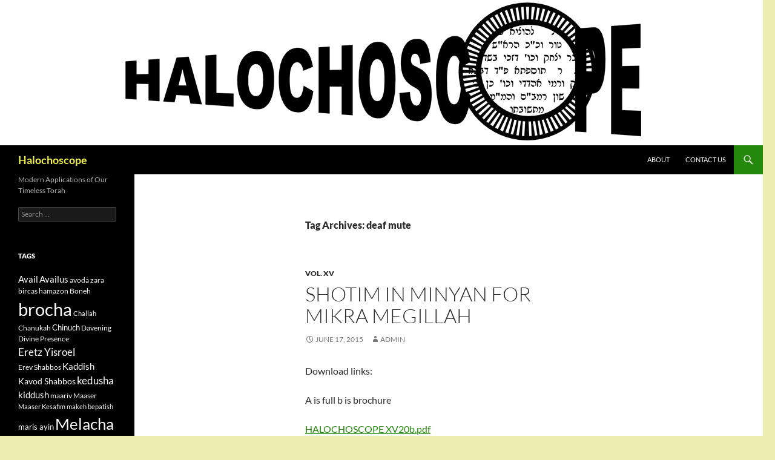

--- FILE ---
content_type: text/html; charset=UTF-8
request_url: https://www.halochoscope.org/tag/deaf-mute/
body_size: 12178
content:
<!DOCTYPE html>
<!--[if IE 7]>
<html class="ie ie7" lang="en">
<![endif]-->
<!--[if IE 8]>
<html class="ie ie8" lang="en">
<![endif]-->
<!--[if !(IE 7) & !(IE 8)]><!-->
<html lang="en">
<!--<![endif]-->
<head>
	<meta charset="UTF-8">
	<meta name="viewport" content="width=device-width">
	<title>deaf mute | Halochoscope</title>
	<link rel="profile" href="https://gmpg.org/xfn/11">
	<link rel="pingback" href="https://www.halochoscope.org/xmlrpc.php">
	<!--[if lt IE 9]>
	<script src="https://www.halochoscope.org/wp-content/themes/twentyfourteen/js/html5.js?ver=3.7.0"></script>
	<![endif]-->
	<meta name='robots' content='max-image-preview:large' />
<link rel="alternate" type="application/rss+xml" title="Halochoscope &raquo; Feed" href="https://www.halochoscope.org/feed/" />
<link rel="alternate" type="application/rss+xml" title="Halochoscope &raquo; deaf mute Tag Feed" href="https://www.halochoscope.org/tag/deaf-mute/feed/" />
		<!-- This site uses the Google Analytics by ExactMetrics plugin v8.11.1 - Using Analytics tracking - https://www.exactmetrics.com/ -->
							<script src="//www.googletagmanager.com/gtag/js?id=G-XM467BV8CG"  data-cfasync="false" data-wpfc-render="false" async></script>
			<script data-cfasync="false" data-wpfc-render="false">
				var em_version = '8.11.1';
				var em_track_user = true;
				var em_no_track_reason = '';
								var ExactMetricsDefaultLocations = {"page_location":"https:\/\/www.halochoscope.org\/tag\/deaf-mute\/"};
								if ( typeof ExactMetricsPrivacyGuardFilter === 'function' ) {
					var ExactMetricsLocations = (typeof ExactMetricsExcludeQuery === 'object') ? ExactMetricsPrivacyGuardFilter( ExactMetricsExcludeQuery ) : ExactMetricsPrivacyGuardFilter( ExactMetricsDefaultLocations );
				} else {
					var ExactMetricsLocations = (typeof ExactMetricsExcludeQuery === 'object') ? ExactMetricsExcludeQuery : ExactMetricsDefaultLocations;
				}

								var disableStrs = [
										'ga-disable-G-XM467BV8CG',
									];

				/* Function to detect opted out users */
				function __gtagTrackerIsOptedOut() {
					for (var index = 0; index < disableStrs.length; index++) {
						if (document.cookie.indexOf(disableStrs[index] + '=true') > -1) {
							return true;
						}
					}

					return false;
				}

				/* Disable tracking if the opt-out cookie exists. */
				if (__gtagTrackerIsOptedOut()) {
					for (var index = 0; index < disableStrs.length; index++) {
						window[disableStrs[index]] = true;
					}
				}

				/* Opt-out function */
				function __gtagTrackerOptout() {
					for (var index = 0; index < disableStrs.length; index++) {
						document.cookie = disableStrs[index] + '=true; expires=Thu, 31 Dec 2099 23:59:59 UTC; path=/';
						window[disableStrs[index]] = true;
					}
				}

				if ('undefined' === typeof gaOptout) {
					function gaOptout() {
						__gtagTrackerOptout();
					}
				}
								window.dataLayer = window.dataLayer || [];

				window.ExactMetricsDualTracker = {
					helpers: {},
					trackers: {},
				};
				if (em_track_user) {
					function __gtagDataLayer() {
						dataLayer.push(arguments);
					}

					function __gtagTracker(type, name, parameters) {
						if (!parameters) {
							parameters = {};
						}

						if (parameters.send_to) {
							__gtagDataLayer.apply(null, arguments);
							return;
						}

						if (type === 'event') {
														parameters.send_to = exactmetrics_frontend.v4_id;
							var hookName = name;
							if (typeof parameters['event_category'] !== 'undefined') {
								hookName = parameters['event_category'] + ':' + name;
							}

							if (typeof ExactMetricsDualTracker.trackers[hookName] !== 'undefined') {
								ExactMetricsDualTracker.trackers[hookName](parameters);
							} else {
								__gtagDataLayer('event', name, parameters);
							}
							
						} else {
							__gtagDataLayer.apply(null, arguments);
						}
					}

					__gtagTracker('js', new Date());
					__gtagTracker('set', {
						'developer_id.dNDMyYj': true,
											});
					if ( ExactMetricsLocations.page_location ) {
						__gtagTracker('set', ExactMetricsLocations);
					}
										__gtagTracker('config', 'G-XM467BV8CG', {"forceSSL":"true"} );
										window.gtag = __gtagTracker;										(function () {
						/* https://developers.google.com/analytics/devguides/collection/analyticsjs/ */
						/* ga and __gaTracker compatibility shim. */
						var noopfn = function () {
							return null;
						};
						var newtracker = function () {
							return new Tracker();
						};
						var Tracker = function () {
							return null;
						};
						var p = Tracker.prototype;
						p.get = noopfn;
						p.set = noopfn;
						p.send = function () {
							var args = Array.prototype.slice.call(arguments);
							args.unshift('send');
							__gaTracker.apply(null, args);
						};
						var __gaTracker = function () {
							var len = arguments.length;
							if (len === 0) {
								return;
							}
							var f = arguments[len - 1];
							if (typeof f !== 'object' || f === null || typeof f.hitCallback !== 'function') {
								if ('send' === arguments[0]) {
									var hitConverted, hitObject = false, action;
									if ('event' === arguments[1]) {
										if ('undefined' !== typeof arguments[3]) {
											hitObject = {
												'eventAction': arguments[3],
												'eventCategory': arguments[2],
												'eventLabel': arguments[4],
												'value': arguments[5] ? arguments[5] : 1,
											}
										}
									}
									if ('pageview' === arguments[1]) {
										if ('undefined' !== typeof arguments[2]) {
											hitObject = {
												'eventAction': 'page_view',
												'page_path': arguments[2],
											}
										}
									}
									if (typeof arguments[2] === 'object') {
										hitObject = arguments[2];
									}
									if (typeof arguments[5] === 'object') {
										Object.assign(hitObject, arguments[5]);
									}
									if ('undefined' !== typeof arguments[1].hitType) {
										hitObject = arguments[1];
										if ('pageview' === hitObject.hitType) {
											hitObject.eventAction = 'page_view';
										}
									}
									if (hitObject) {
										action = 'timing' === arguments[1].hitType ? 'timing_complete' : hitObject.eventAction;
										hitConverted = mapArgs(hitObject);
										__gtagTracker('event', action, hitConverted);
									}
								}
								return;
							}

							function mapArgs(args) {
								var arg, hit = {};
								var gaMap = {
									'eventCategory': 'event_category',
									'eventAction': 'event_action',
									'eventLabel': 'event_label',
									'eventValue': 'event_value',
									'nonInteraction': 'non_interaction',
									'timingCategory': 'event_category',
									'timingVar': 'name',
									'timingValue': 'value',
									'timingLabel': 'event_label',
									'page': 'page_path',
									'location': 'page_location',
									'title': 'page_title',
									'referrer' : 'page_referrer',
								};
								for (arg in args) {
																		if (!(!args.hasOwnProperty(arg) || !gaMap.hasOwnProperty(arg))) {
										hit[gaMap[arg]] = args[arg];
									} else {
										hit[arg] = args[arg];
									}
								}
								return hit;
							}

							try {
								f.hitCallback();
							} catch (ex) {
							}
						};
						__gaTracker.create = newtracker;
						__gaTracker.getByName = newtracker;
						__gaTracker.getAll = function () {
							return [];
						};
						__gaTracker.remove = noopfn;
						__gaTracker.loaded = true;
						window['__gaTracker'] = __gaTracker;
					})();
									} else {
										console.log("");
					(function () {
						function __gtagTracker() {
							return null;
						}

						window['__gtagTracker'] = __gtagTracker;
						window['gtag'] = __gtagTracker;
					})();
									}
			</script>
							<!-- / Google Analytics by ExactMetrics -->
		<style id='wp-img-auto-sizes-contain-inline-css'>
img:is([sizes=auto i],[sizes^="auto," i]){contain-intrinsic-size:3000px 1500px}
/*# sourceURL=wp-img-auto-sizes-contain-inline-css */
</style>
<style id='wp-emoji-styles-inline-css'>

	img.wp-smiley, img.emoji {
		display: inline !important;
		border: none !important;
		box-shadow: none !important;
		height: 1em !important;
		width: 1em !important;
		margin: 0 0.07em !important;
		vertical-align: -0.1em !important;
		background: none !important;
		padding: 0 !important;
	}
/*# sourceURL=wp-emoji-styles-inline-css */
</style>
<style id='wp-block-library-inline-css'>
:root{--wp-block-synced-color:#7a00df;--wp-block-synced-color--rgb:122,0,223;--wp-bound-block-color:var(--wp-block-synced-color);--wp-editor-canvas-background:#ddd;--wp-admin-theme-color:#007cba;--wp-admin-theme-color--rgb:0,124,186;--wp-admin-theme-color-darker-10:#006ba1;--wp-admin-theme-color-darker-10--rgb:0,107,160.5;--wp-admin-theme-color-darker-20:#005a87;--wp-admin-theme-color-darker-20--rgb:0,90,135;--wp-admin-border-width-focus:2px}@media (min-resolution:192dpi){:root{--wp-admin-border-width-focus:1.5px}}.wp-element-button{cursor:pointer}:root .has-very-light-gray-background-color{background-color:#eee}:root .has-very-dark-gray-background-color{background-color:#313131}:root .has-very-light-gray-color{color:#eee}:root .has-very-dark-gray-color{color:#313131}:root .has-vivid-green-cyan-to-vivid-cyan-blue-gradient-background{background:linear-gradient(135deg,#00d084,#0693e3)}:root .has-purple-crush-gradient-background{background:linear-gradient(135deg,#34e2e4,#4721fb 50%,#ab1dfe)}:root .has-hazy-dawn-gradient-background{background:linear-gradient(135deg,#faaca8,#dad0ec)}:root .has-subdued-olive-gradient-background{background:linear-gradient(135deg,#fafae1,#67a671)}:root .has-atomic-cream-gradient-background{background:linear-gradient(135deg,#fdd79a,#004a59)}:root .has-nightshade-gradient-background{background:linear-gradient(135deg,#330968,#31cdcf)}:root .has-midnight-gradient-background{background:linear-gradient(135deg,#020381,#2874fc)}:root{--wp--preset--font-size--normal:16px;--wp--preset--font-size--huge:42px}.has-regular-font-size{font-size:1em}.has-larger-font-size{font-size:2.625em}.has-normal-font-size{font-size:var(--wp--preset--font-size--normal)}.has-huge-font-size{font-size:var(--wp--preset--font-size--huge)}.has-text-align-center{text-align:center}.has-text-align-left{text-align:left}.has-text-align-right{text-align:right}.has-fit-text{white-space:nowrap!important}#end-resizable-editor-section{display:none}.aligncenter{clear:both}.items-justified-left{justify-content:flex-start}.items-justified-center{justify-content:center}.items-justified-right{justify-content:flex-end}.items-justified-space-between{justify-content:space-between}.screen-reader-text{border:0;clip-path:inset(50%);height:1px;margin:-1px;overflow:hidden;padding:0;position:absolute;width:1px;word-wrap:normal!important}.screen-reader-text:focus{background-color:#ddd;clip-path:none;color:#444;display:block;font-size:1em;height:auto;left:5px;line-height:normal;padding:15px 23px 14px;text-decoration:none;top:5px;width:auto;z-index:100000}html :where(.has-border-color){border-style:solid}html :where([style*=border-top-color]){border-top-style:solid}html :where([style*=border-right-color]){border-right-style:solid}html :where([style*=border-bottom-color]){border-bottom-style:solid}html :where([style*=border-left-color]){border-left-style:solid}html :where([style*=border-width]){border-style:solid}html :where([style*=border-top-width]){border-top-style:solid}html :where([style*=border-right-width]){border-right-style:solid}html :where([style*=border-bottom-width]){border-bottom-style:solid}html :where([style*=border-left-width]){border-left-style:solid}html :where(img[class*=wp-image-]){height:auto;max-width:100%}:where(figure){margin:0 0 1em}html :where(.is-position-sticky){--wp-admin--admin-bar--position-offset:var(--wp-admin--admin-bar--height,0px)}@media screen and (max-width:600px){html :where(.is-position-sticky){--wp-admin--admin-bar--position-offset:0px}}

/*# sourceURL=wp-block-library-inline-css */
</style><style id='global-styles-inline-css'>
:root{--wp--preset--aspect-ratio--square: 1;--wp--preset--aspect-ratio--4-3: 4/3;--wp--preset--aspect-ratio--3-4: 3/4;--wp--preset--aspect-ratio--3-2: 3/2;--wp--preset--aspect-ratio--2-3: 2/3;--wp--preset--aspect-ratio--16-9: 16/9;--wp--preset--aspect-ratio--9-16: 9/16;--wp--preset--color--black: #000;--wp--preset--color--cyan-bluish-gray: #abb8c3;--wp--preset--color--white: #fff;--wp--preset--color--pale-pink: #f78da7;--wp--preset--color--vivid-red: #cf2e2e;--wp--preset--color--luminous-vivid-orange: #ff6900;--wp--preset--color--luminous-vivid-amber: #fcb900;--wp--preset--color--light-green-cyan: #7bdcb5;--wp--preset--color--vivid-green-cyan: #00d084;--wp--preset--color--pale-cyan-blue: #8ed1fc;--wp--preset--color--vivid-cyan-blue: #0693e3;--wp--preset--color--vivid-purple: #9b51e0;--wp--preset--color--green: #24890d;--wp--preset--color--dark-gray: #2b2b2b;--wp--preset--color--medium-gray: #767676;--wp--preset--color--light-gray: #f5f5f5;--wp--preset--gradient--vivid-cyan-blue-to-vivid-purple: linear-gradient(135deg,rgb(6,147,227) 0%,rgb(155,81,224) 100%);--wp--preset--gradient--light-green-cyan-to-vivid-green-cyan: linear-gradient(135deg,rgb(122,220,180) 0%,rgb(0,208,130) 100%);--wp--preset--gradient--luminous-vivid-amber-to-luminous-vivid-orange: linear-gradient(135deg,rgb(252,185,0) 0%,rgb(255,105,0) 100%);--wp--preset--gradient--luminous-vivid-orange-to-vivid-red: linear-gradient(135deg,rgb(255,105,0) 0%,rgb(207,46,46) 100%);--wp--preset--gradient--very-light-gray-to-cyan-bluish-gray: linear-gradient(135deg,rgb(238,238,238) 0%,rgb(169,184,195) 100%);--wp--preset--gradient--cool-to-warm-spectrum: linear-gradient(135deg,rgb(74,234,220) 0%,rgb(151,120,209) 20%,rgb(207,42,186) 40%,rgb(238,44,130) 60%,rgb(251,105,98) 80%,rgb(254,248,76) 100%);--wp--preset--gradient--blush-light-purple: linear-gradient(135deg,rgb(255,206,236) 0%,rgb(152,150,240) 100%);--wp--preset--gradient--blush-bordeaux: linear-gradient(135deg,rgb(254,205,165) 0%,rgb(254,45,45) 50%,rgb(107,0,62) 100%);--wp--preset--gradient--luminous-dusk: linear-gradient(135deg,rgb(255,203,112) 0%,rgb(199,81,192) 50%,rgb(65,88,208) 100%);--wp--preset--gradient--pale-ocean: linear-gradient(135deg,rgb(255,245,203) 0%,rgb(182,227,212) 50%,rgb(51,167,181) 100%);--wp--preset--gradient--electric-grass: linear-gradient(135deg,rgb(202,248,128) 0%,rgb(113,206,126) 100%);--wp--preset--gradient--midnight: linear-gradient(135deg,rgb(2,3,129) 0%,rgb(40,116,252) 100%);--wp--preset--font-size--small: 13px;--wp--preset--font-size--medium: 20px;--wp--preset--font-size--large: 36px;--wp--preset--font-size--x-large: 42px;--wp--preset--spacing--20: 0.44rem;--wp--preset--spacing--30: 0.67rem;--wp--preset--spacing--40: 1rem;--wp--preset--spacing--50: 1.5rem;--wp--preset--spacing--60: 2.25rem;--wp--preset--spacing--70: 3.38rem;--wp--preset--spacing--80: 5.06rem;--wp--preset--shadow--natural: 6px 6px 9px rgba(0, 0, 0, 0.2);--wp--preset--shadow--deep: 12px 12px 50px rgba(0, 0, 0, 0.4);--wp--preset--shadow--sharp: 6px 6px 0px rgba(0, 0, 0, 0.2);--wp--preset--shadow--outlined: 6px 6px 0px -3px rgb(255, 255, 255), 6px 6px rgb(0, 0, 0);--wp--preset--shadow--crisp: 6px 6px 0px rgb(0, 0, 0);}:where(.is-layout-flex){gap: 0.5em;}:where(.is-layout-grid){gap: 0.5em;}body .is-layout-flex{display: flex;}.is-layout-flex{flex-wrap: wrap;align-items: center;}.is-layout-flex > :is(*, div){margin: 0;}body .is-layout-grid{display: grid;}.is-layout-grid > :is(*, div){margin: 0;}:where(.wp-block-columns.is-layout-flex){gap: 2em;}:where(.wp-block-columns.is-layout-grid){gap: 2em;}:where(.wp-block-post-template.is-layout-flex){gap: 1.25em;}:where(.wp-block-post-template.is-layout-grid){gap: 1.25em;}.has-black-color{color: var(--wp--preset--color--black) !important;}.has-cyan-bluish-gray-color{color: var(--wp--preset--color--cyan-bluish-gray) !important;}.has-white-color{color: var(--wp--preset--color--white) !important;}.has-pale-pink-color{color: var(--wp--preset--color--pale-pink) !important;}.has-vivid-red-color{color: var(--wp--preset--color--vivid-red) !important;}.has-luminous-vivid-orange-color{color: var(--wp--preset--color--luminous-vivid-orange) !important;}.has-luminous-vivid-amber-color{color: var(--wp--preset--color--luminous-vivid-amber) !important;}.has-light-green-cyan-color{color: var(--wp--preset--color--light-green-cyan) !important;}.has-vivid-green-cyan-color{color: var(--wp--preset--color--vivid-green-cyan) !important;}.has-pale-cyan-blue-color{color: var(--wp--preset--color--pale-cyan-blue) !important;}.has-vivid-cyan-blue-color{color: var(--wp--preset--color--vivid-cyan-blue) !important;}.has-vivid-purple-color{color: var(--wp--preset--color--vivid-purple) !important;}.has-black-background-color{background-color: var(--wp--preset--color--black) !important;}.has-cyan-bluish-gray-background-color{background-color: var(--wp--preset--color--cyan-bluish-gray) !important;}.has-white-background-color{background-color: var(--wp--preset--color--white) !important;}.has-pale-pink-background-color{background-color: var(--wp--preset--color--pale-pink) !important;}.has-vivid-red-background-color{background-color: var(--wp--preset--color--vivid-red) !important;}.has-luminous-vivid-orange-background-color{background-color: var(--wp--preset--color--luminous-vivid-orange) !important;}.has-luminous-vivid-amber-background-color{background-color: var(--wp--preset--color--luminous-vivid-amber) !important;}.has-light-green-cyan-background-color{background-color: var(--wp--preset--color--light-green-cyan) !important;}.has-vivid-green-cyan-background-color{background-color: var(--wp--preset--color--vivid-green-cyan) !important;}.has-pale-cyan-blue-background-color{background-color: var(--wp--preset--color--pale-cyan-blue) !important;}.has-vivid-cyan-blue-background-color{background-color: var(--wp--preset--color--vivid-cyan-blue) !important;}.has-vivid-purple-background-color{background-color: var(--wp--preset--color--vivid-purple) !important;}.has-black-border-color{border-color: var(--wp--preset--color--black) !important;}.has-cyan-bluish-gray-border-color{border-color: var(--wp--preset--color--cyan-bluish-gray) !important;}.has-white-border-color{border-color: var(--wp--preset--color--white) !important;}.has-pale-pink-border-color{border-color: var(--wp--preset--color--pale-pink) !important;}.has-vivid-red-border-color{border-color: var(--wp--preset--color--vivid-red) !important;}.has-luminous-vivid-orange-border-color{border-color: var(--wp--preset--color--luminous-vivid-orange) !important;}.has-luminous-vivid-amber-border-color{border-color: var(--wp--preset--color--luminous-vivid-amber) !important;}.has-light-green-cyan-border-color{border-color: var(--wp--preset--color--light-green-cyan) !important;}.has-vivid-green-cyan-border-color{border-color: var(--wp--preset--color--vivid-green-cyan) !important;}.has-pale-cyan-blue-border-color{border-color: var(--wp--preset--color--pale-cyan-blue) !important;}.has-vivid-cyan-blue-border-color{border-color: var(--wp--preset--color--vivid-cyan-blue) !important;}.has-vivid-purple-border-color{border-color: var(--wp--preset--color--vivid-purple) !important;}.has-vivid-cyan-blue-to-vivid-purple-gradient-background{background: var(--wp--preset--gradient--vivid-cyan-blue-to-vivid-purple) !important;}.has-light-green-cyan-to-vivid-green-cyan-gradient-background{background: var(--wp--preset--gradient--light-green-cyan-to-vivid-green-cyan) !important;}.has-luminous-vivid-amber-to-luminous-vivid-orange-gradient-background{background: var(--wp--preset--gradient--luminous-vivid-amber-to-luminous-vivid-orange) !important;}.has-luminous-vivid-orange-to-vivid-red-gradient-background{background: var(--wp--preset--gradient--luminous-vivid-orange-to-vivid-red) !important;}.has-very-light-gray-to-cyan-bluish-gray-gradient-background{background: var(--wp--preset--gradient--very-light-gray-to-cyan-bluish-gray) !important;}.has-cool-to-warm-spectrum-gradient-background{background: var(--wp--preset--gradient--cool-to-warm-spectrum) !important;}.has-blush-light-purple-gradient-background{background: var(--wp--preset--gradient--blush-light-purple) !important;}.has-blush-bordeaux-gradient-background{background: var(--wp--preset--gradient--blush-bordeaux) !important;}.has-luminous-dusk-gradient-background{background: var(--wp--preset--gradient--luminous-dusk) !important;}.has-pale-ocean-gradient-background{background: var(--wp--preset--gradient--pale-ocean) !important;}.has-electric-grass-gradient-background{background: var(--wp--preset--gradient--electric-grass) !important;}.has-midnight-gradient-background{background: var(--wp--preset--gradient--midnight) !important;}.has-small-font-size{font-size: var(--wp--preset--font-size--small) !important;}.has-medium-font-size{font-size: var(--wp--preset--font-size--medium) !important;}.has-large-font-size{font-size: var(--wp--preset--font-size--large) !important;}.has-x-large-font-size{font-size: var(--wp--preset--font-size--x-large) !important;}
/*# sourceURL=global-styles-inline-css */
</style>

<style id='classic-theme-styles-inline-css'>
/*! This file is auto-generated */
.wp-block-button__link{color:#fff;background-color:#32373c;border-radius:9999px;box-shadow:none;text-decoration:none;padding:calc(.667em + 2px) calc(1.333em + 2px);font-size:1.125em}.wp-block-file__button{background:#32373c;color:#fff;text-decoration:none}
/*# sourceURL=/wp-includes/css/classic-themes.min.css */
</style>
<link rel='stylesheet' id='twentyfourteen-lato-css' href='https://www.halochoscope.org/wp-content/themes/twentyfourteen/fonts/font-lato.css?ver=20230328' media='all' />
<link rel='stylesheet' id='genericons-css' href='https://www.halochoscope.org/wp-content/plugins/jetpack/_inc/genericons/genericons/genericons.css?ver=3.1' media='all' />
<link rel='stylesheet' id='twentyfourteen-style-css' href='https://www.halochoscope.org/wp-content/themes/twentyfourteen/style.css?ver=20231107' media='all' />
<link rel='stylesheet' id='twentyfourteen-block-style-css' href='https://www.halochoscope.org/wp-content/themes/twentyfourteen/css/blocks.css?ver=20230630' media='all' />
<script src="https://www.halochoscope.org/wp-content/plugins/google-analytics-dashboard-for-wp/assets/js/frontend-gtag.min.js?ver=8.11.1" id="exactmetrics-frontend-script-js" async data-wp-strategy="async"></script>
<script data-cfasync="false" data-wpfc-render="false" id='exactmetrics-frontend-script-js-extra'>var exactmetrics_frontend = {"js_events_tracking":"true","download_extensions":"zip,mp3,mpeg,pdf,docx,pptx,xlsx,rar","inbound_paths":"[{\"path\":\"\\\/go\\\/\",\"label\":\"affiliate\"},{\"path\":\"\\\/recommend\\\/\",\"label\":\"affiliate\"}]","home_url":"https:\/\/www.halochoscope.org","hash_tracking":"false","v4_id":"G-XM467BV8CG"};</script>
<script src="https://www.halochoscope.org/wp-includes/js/jquery/jquery.min.js?ver=3.7.1" id="jquery-core-js"></script>
<script src="https://www.halochoscope.org/wp-includes/js/jquery/jquery-migrate.min.js?ver=3.4.1" id="jquery-migrate-js"></script>
<script src="https://www.halochoscope.org/wp-content/themes/twentyfourteen/js/functions.js?ver=20230526" id="twentyfourteen-script-js" defer data-wp-strategy="defer"></script>
<link rel="https://api.w.org/" href="https://www.halochoscope.org/wp-json/" /><link rel="alternate" title="JSON" type="application/json" href="https://www.halochoscope.org/wp-json/wp/v2/tags/730" /><link rel="EditURI" type="application/rsd+xml" title="RSD" href="https://www.halochoscope.org/xmlrpc.php?rsd" />
<meta name="generator" content="WordPress 6.9" />
		<style type="text/css" id="twentyfourteen-header-css">
				.site-title a {
			color: #eded50;
		}
		</style>
		<style id="custom-background-css">
body.custom-background { background-color: #ededb1; }
</style>
	
<!-- Jetpack Open Graph Tags -->
<meta property="og:type" content="website" />
<meta property="og:title" content="deaf mute &#8211; Halochoscope" />
<meta property="og:url" content="https://www.halochoscope.org/tag/deaf-mute/" />
<meta property="og:site_name" content="Halochoscope" />
<meta property="og:image" content="https://s0.wp.com/i/blank.jpg" />
<meta property="og:image:width" content="200" />
<meta property="og:image:height" content="200" />
<meta property="og:image:alt" content="" />

<!-- End Jetpack Open Graph Tags -->
</head>

<body class="archive tag tag-deaf-mute tag-730 custom-background wp-embed-responsive wp-theme-twentyfourteen group-blog header-image list-view full-width footer-widgets">
<div id="page" class="hfeed site">
		<div id="site-header">
		<a href="https://www.halochoscope.org/" rel="home">
			<img src="https://www.halochoscope.org/wp-content/uploads/2015/06/header.gif" width="1260" height="240" alt="Halochoscope" decoding="async" fetchpriority="high" />		</a>
	</div>
	
	<header id="masthead" class="site-header">
		<div class="header-main">
			<h1 class="site-title"><a href="https://www.halochoscope.org/" rel="home">Halochoscope</a></h1>

			<div class="search-toggle">
				<a href="#search-container" class="screen-reader-text" aria-expanded="false" aria-controls="search-container">
					Search				</a>
			</div>

			<nav id="primary-navigation" class="site-navigation primary-navigation">
				<button class="menu-toggle">Primary Menu</button>
				<a class="screen-reader-text skip-link" href="#content">
					Skip to content				</a>
				<div id="primary-menu" class="nav-menu"><ul>
<li class="page_item page-item-2"><a href="https://www.halochoscope.org/about/">About</a></li>
<li class="page_item page-item-1175"><a href="https://www.halochoscope.org/contact-us/">Contact Us</a></li>
</ul></div>
			</nav>
		</div>

		<div id="search-container" class="search-box-wrapper hide">
			<div class="search-box">
				<form role="search" method="get" class="search-form" action="https://www.halochoscope.org/">
				<label>
					<span class="screen-reader-text">Search for:</span>
					<input type="search" class="search-field" placeholder="Search &hellip;" value="" name="s" />
				</label>
				<input type="submit" class="search-submit" value="Search" />
			</form>			</div>
		</div>
	</header><!-- #masthead -->

	<div id="main" class="site-main">

	<section id="primary" class="content-area">
		<div id="content" class="site-content" role="main">

			
			<header class="archive-header">
				<h1 class="archive-title">
				Tag Archives: deaf mute				</h1>

							</header><!-- .archive-header -->

				
<article id="post-671" class="post-671 post type-post status-publish format-standard hentry category-vol-xv tag-anuss tag-bar-chiyuva tag-berov-am tag-borchu tag-brocha tag-cheresh tag-chinuch tag-davar-shebikedusha tag-deaf-mute tag-eidah tag-harav-ess-rivainu tag-hedyot tag-ish tag-kaddish tag-katan tag-kedusha tag-kiddush-hashem tag-krias-hatorah tag-lav-benei-deah tag-megillah tag-mentally-deficient tag-mikra-megillah tag-minor tag-minyan tag-pirsumei-nisa tag-purim tag-shoteh tag-tefilah tag-tzibbur tag-zechira tag-zimun">
	
	<header class="entry-header">
				<div class="entry-meta">
			<span class="cat-links"><a href="https://www.halochoscope.org/category/vol-xv/" rel="category tag">Vol. XV</a></span>
		</div>
			<h1 class="entry-title"><a href="https://www.halochoscope.org/vol-xv/shotim-in-minyan-for-mikra-megillah/" rel="bookmark">shotim in minyan for mikra megillah</a></h1>
		<div class="entry-meta">
			<span class="entry-date"><a href="https://www.halochoscope.org/vol-xv/shotim-in-minyan-for-mikra-megillah/" rel="bookmark"><time class="entry-date" datetime="2015-06-17T16:16:28-04:00">June 17, 2015</time></a></span> <span class="byline"><span class="author vcard"><a class="url fn n" href="https://www.halochoscope.org/author/admin/" rel="author">admin</a></span></span>		</div><!-- .entry-meta -->
	</header><!-- .entry-header -->

		<div class="entry-content">
		<p>Download links:</p>
<p>A is full b is brochure</p>
<p><a href="https://www.halochoscope.org/wp-content/uploads/2015/06/HALOCHOSCOPE-XV20b.pdf">HALOCHOSCOPE XV20b.pdf</a></p>
<p><a href="https://www.halochoscope.org/wp-content/uploads/2015/06/HALOCHOSCOPE-XV20A.pdf">HALOCHOSCOPE XV20A.pdf</a></p>
	</div><!-- .entry-content -->
	
	<footer class="entry-meta"><span class="tag-links"><a href="https://www.halochoscope.org/tag/anuss/" rel="tag">anuss</a><a href="https://www.halochoscope.org/tag/bar-chiyuva/" rel="tag">bar chiyuva</a><a href="https://www.halochoscope.org/tag/berov-am/" rel="tag">Berov am</a><a href="https://www.halochoscope.org/tag/borchu/" rel="tag">borchu</a><a href="https://www.halochoscope.org/tag/brocha/" rel="tag">brocha</a><a href="https://www.halochoscope.org/tag/cheresh/" rel="tag">cheresh</a><a href="https://www.halochoscope.org/tag/chinuch/" rel="tag">Chinuch</a><a href="https://www.halochoscope.org/tag/davar-shebikedusha/" rel="tag">davar shebikedusha</a><a href="https://www.halochoscope.org/tag/deaf-mute/" rel="tag">deaf mute</a><a href="https://www.halochoscope.org/tag/eidah/" rel="tag">eidah</a><a href="https://www.halochoscope.org/tag/harav-ess-rivainu/" rel="tag">harav ess rivainu</a><a href="https://www.halochoscope.org/tag/hedyot/" rel="tag">hedyot</a><a href="https://www.halochoscope.org/tag/ish/" rel="tag">ish</a><a href="https://www.halochoscope.org/tag/kaddish/" rel="tag">Kaddish</a><a href="https://www.halochoscope.org/tag/katan/" rel="tag">katan</a><a href="https://www.halochoscope.org/tag/kedusha/" rel="tag">kedusha</a><a href="https://www.halochoscope.org/tag/kiddush-hashem/" rel="tag">kiddush Hashem</a><a href="https://www.halochoscope.org/tag/krias-hatorah/" rel="tag">Krias hatorah</a><a href="https://www.halochoscope.org/tag/lav-benei-deah/" rel="tag">lav benei deah</a><a href="https://www.halochoscope.org/tag/megillah/" rel="tag">Megillah</a><a href="https://www.halochoscope.org/tag/mentally-deficient/" rel="tag">mentally deficient</a><a href="https://www.halochoscope.org/tag/mikra-megillah/" rel="tag">mikra megillah</a><a href="https://www.halochoscope.org/tag/minor/" rel="tag">minor</a><a href="https://www.halochoscope.org/tag/minyan/" rel="tag">Minyan</a><a href="https://www.halochoscope.org/tag/pirsumei-nisa/" rel="tag">Pirsumei nisa</a><a href="https://www.halochoscope.org/tag/purim/" rel="tag">Purim</a><a href="https://www.halochoscope.org/tag/shoteh/" rel="tag">shoteh</a><a href="https://www.halochoscope.org/tag/tefilah/" rel="tag">tefilah</a><a href="https://www.halochoscope.org/tag/tzibbur/" rel="tag">tzibbur</a><a href="https://www.halochoscope.org/tag/zechira/" rel="tag">zechira</a><a href="https://www.halochoscope.org/tag/zimun/" rel="tag">zimun</a></span></footer></article><!-- #post-671 -->

<article id="post-361" class="post-361 post type-post status-publish format-standard hentry category-vol-xvii tag-achilas-kva tag-aid-echad-neeman-beisurin tag-cheresh tag-chinuch tag-chinuch-bikedusha tag-daas tag-deaf-mute tag-imbecile tag-kashered tag-katan tag-kiddush-bemakom-seuda tag-kosher tag-mentally-incompetent tag-minor tag-pagum tag-shoteh tag-special-needs-person tag-suka">
	
	<header class="entry-header">
				<div class="entry-meta">
			<span class="cat-links"><a href="https://www.halochoscope.org/category/vol-xvii/" rel="category tag">Vol. XVII</a></span>
		</div>
			<h1 class="entry-title"><a href="https://www.halochoscope.org/vol-xvii/kosher-utensils-in-gentile-special-needs-school/" rel="bookmark">Kosher utensils in gentile special needs school</a></h1>
		<div class="entry-meta">
			<span class="entry-date"><a href="https://www.halochoscope.org/vol-xvii/kosher-utensils-in-gentile-special-needs-school/" rel="bookmark"><time class="entry-date" datetime="2015-06-09T21:11:57-04:00">June 9, 2015</time></a></span> <span class="byline"><span class="author vcard"><a class="url fn n" href="https://www.halochoscope.org/author/admin/" rel="author">admin</a></span></span>		</div><!-- .entry-meta -->
	</header><!-- .entry-header -->

		<div class="entry-content">
		<p>Download links:</p>
<p>A is full b is brochure</p>
<p><a href="https://www.halochoscope.org/wp-content/uploads/2015/06/HALOCHOSCOPE-XVII01b.pdf">HALOCHOSCOPE XVII01b.pdf</a></p>
<p><a href="https://www.halochoscope.org/wp-content/uploads/2015/06/HALOCHOSCOPE-XVII01A.pdf">HALOCHOSCOPE XVII01A.pdf</a></p>
	</div><!-- .entry-content -->
	
	<footer class="entry-meta"><span class="tag-links"><a href="https://www.halochoscope.org/tag/achilas-kva/" rel="tag">achilas kva</a><a href="https://www.halochoscope.org/tag/aid-echad-neeman-beisurin/" rel="tag">aid echad ne&#039;eman be&#039;isurin</a><a href="https://www.halochoscope.org/tag/cheresh/" rel="tag">cheresh</a><a href="https://www.halochoscope.org/tag/chinuch/" rel="tag">Chinuch</a><a href="https://www.halochoscope.org/tag/chinuch-bikedusha/" rel="tag">chinuch bikedusha</a><a href="https://www.halochoscope.org/tag/daas/" rel="tag">daas</a><a href="https://www.halochoscope.org/tag/deaf-mute/" rel="tag">deaf mute</a><a href="https://www.halochoscope.org/tag/imbecile/" rel="tag">imbecile</a><a href="https://www.halochoscope.org/tag/kashered/" rel="tag">kashered</a><a href="https://www.halochoscope.org/tag/katan/" rel="tag">katan</a><a href="https://www.halochoscope.org/tag/kiddush-bemakom-seuda/" rel="tag">kiddush bemakom seuda</a><a href="https://www.halochoscope.org/tag/kosher/" rel="tag">kosher</a><a href="https://www.halochoscope.org/tag/mentally-incompetent/" rel="tag">mentally incompetent</a><a href="https://www.halochoscope.org/tag/minor/" rel="tag">minor</a><a href="https://www.halochoscope.org/tag/pagum/" rel="tag">pagum</a><a href="https://www.halochoscope.org/tag/shoteh/" rel="tag">shoteh</a><a href="https://www.halochoscope.org/tag/special-needs-person/" rel="tag">Special Needs Person</a><a href="https://www.halochoscope.org/tag/suka/" rel="tag">suka</a></span></footer></article><!-- #post-361 -->
		</div><!-- #content -->
	</section><!-- #primary -->

<div id="secondary">
		<h2 class="site-description">Modern Applications of Our Timeless Torah</h2>
	
	
		<div id="primary-sidebar" class="primary-sidebar widget-area" role="complementary">
		<aside id="search-2" class="widget widget_search"><form role="search" method="get" class="search-form" action="https://www.halochoscope.org/">
				<label>
					<span class="screen-reader-text">Search for:</span>
					<input type="search" class="search-field" placeholder="Search &hellip;" value="" name="s" />
				</label>
				<input type="submit" class="search-submit" value="Search" />
			</form></aside><aside id="tag_cloud-2" class="widget widget_tag_cloud"><h1 class="widget-title">Tags</h1><nav aria-label="Tags"><div class="tagcloud"><ul class='wp-tag-cloud' role='list'>
	<li><a href="https://www.halochoscope.org/tag/avail/" class="tag-cloud-link tag-link-102 tag-link-position-1" style="font-size: 11.454545454545pt;" aria-label="Avail (16 items)">Avail</a></li>
	<li><a href="https://www.halochoscope.org/tag/availus/" class="tag-cloud-link tag-link-254 tag-link-position-2" style="font-size: 10.909090909091pt;" aria-label="Availus (15 items)">Availus</a></li>
	<li><a href="https://www.halochoscope.org/tag/avoda-zara/" class="tag-cloud-link tag-link-658 tag-link-position-3" style="font-size: 9.2727272727273pt;" aria-label="avoda zara (12 items)">avoda zara</a></li>
	<li><a href="https://www.halochoscope.org/tag/bircas-hamazon/" class="tag-cloud-link tag-link-759 tag-link-position-4" style="font-size: 9.2727272727273pt;" aria-label="bircas hamazon (12 items)">bircas hamazon</a></li>
	<li><a href="https://www.halochoscope.org/tag/boneh/" class="tag-cloud-link tag-link-26 tag-link-position-5" style="font-size: 9.2727272727273pt;" aria-label="Boneh (12 items)">Boneh</a></li>
	<li><a href="https://www.halochoscope.org/tag/brocha/" class="tag-cloud-link tag-link-109 tag-link-position-6" style="font-size: 21.454545454545pt;" aria-label="brocha (59 items)">brocha</a></li>
	<li><a href="https://www.halochoscope.org/tag/challah/" class="tag-cloud-link tag-link-36 tag-link-position-7" style="font-size: 8pt;" aria-label="Challah (10 items)">Challah</a></li>
	<li><a href="https://www.halochoscope.org/tag/chanukah/" class="tag-cloud-link tag-link-122 tag-link-position-8" style="font-size: 8.7272727272727pt;" aria-label="Chanukah (11 items)">Chanukah</a></li>
	<li><a href="https://www.halochoscope.org/tag/chinuch/" class="tag-cloud-link tag-link-480 tag-link-position-9" style="font-size: 10pt;" aria-label="Chinuch (13 items)">Chinuch</a></li>
	<li><a href="https://www.halochoscope.org/tag/davening/" class="tag-cloud-link tag-link-83 tag-link-position-10" style="font-size: 8.7272727272727pt;" aria-label="Davening (11 items)">Davening</a></li>
	<li><a href="https://www.halochoscope.org/tag/divine-presence/" class="tag-cloud-link tag-link-894 tag-link-position-11" style="font-size: 9.2727272727273pt;" aria-label="Divine Presence (12 items)">Divine Presence</a></li>
	<li><a href="https://www.halochoscope.org/tag/eretz-yisroel/" class="tag-cloud-link tag-link-633 tag-link-position-12" style="font-size: 13.090909090909pt;" aria-label="Eretz Yisroel (20 items)">Eretz Yisroel</a></li>
	<li><a href="https://www.halochoscope.org/tag/erev-shabbos/" class="tag-cloud-link tag-link-79 tag-link-position-13" style="font-size: 8.7272727272727pt;" aria-label="Erev Shabbos (11 items)">Erev Shabbos</a></li>
	<li><a href="https://www.halochoscope.org/tag/kaddish/" class="tag-cloud-link tag-link-101 tag-link-position-14" style="font-size: 10.909090909091pt;" aria-label="Kaddish (15 items)">Kaddish</a></li>
	<li><a href="https://www.halochoscope.org/tag/kavod-shabbos/" class="tag-cloud-link tag-link-381 tag-link-position-15" style="font-size: 10.545454545455pt;" aria-label="Kavod Shabbos (14 items)">Kavod Shabbos</a></li>
	<li><a href="https://www.halochoscope.org/tag/kedusha/" class="tag-cloud-link tag-link-404 tag-link-position-16" style="font-size: 12.727272727273pt;" aria-label="kedusha (19 items)">kedusha</a></li>
	<li><a href="https://www.halochoscope.org/tag/kiddush/" class="tag-cloud-link tag-link-437 tag-link-position-17" style="font-size: 11.454545454545pt;" aria-label="kiddush (16 items)">kiddush</a></li>
	<li><a href="https://www.halochoscope.org/tag/maariv/" class="tag-cloud-link tag-link-165 tag-link-position-18" style="font-size: 9.2727272727273pt;" aria-label="maariv (12 items)">maariv</a></li>
	<li><a href="https://www.halochoscope.org/tag/maaser/" class="tag-cloud-link tag-link-112 tag-link-position-19" style="font-size: 8.7272727272727pt;" aria-label="Maaser (11 items)">Maaser</a></li>
	<li><a href="https://www.halochoscope.org/tag/maaser-kesafim/" class="tag-cloud-link tag-link-5 tag-link-position-20" style="font-size: 8pt;" aria-label="Maaser Kesafim (10 items)">Maaser Kesafim</a></li>
	<li><a href="https://www.halochoscope.org/tag/makeh-bepatish/" class="tag-cloud-link tag-link-29 tag-link-position-21" style="font-size: 8pt;" aria-label="makeh bepatish (10 items)">makeh bepatish</a></li>
	<li><a href="https://www.halochoscope.org/tag/maris-ayin/" class="tag-cloud-link tag-link-98 tag-link-position-22" style="font-size: 10pt;" aria-label="maris ayin (13 items)">maris ayin</a></li>
	<li><a href="https://www.halochoscope.org/tag/melacha/" class="tag-cloud-link tag-link-14 tag-link-position-23" style="font-size: 19.636363636364pt;" aria-label="Melacha (47 items)">Melacha</a></li>
	<li><a href="https://www.halochoscope.org/tag/mezuzah/" class="tag-cloud-link tag-link-64 tag-link-position-24" style="font-size: 10pt;" aria-label="Mezuzah (13 items)">Mezuzah</a></li>
	<li><a href="https://www.halochoscope.org/tag/minhag/" class="tag-cloud-link tag-link-246 tag-link-position-25" style="font-size: 21.272727272727pt;" aria-label="minhag (58 items)">minhag</a></li>
	<li><a href="https://www.halochoscope.org/tag/minhag-hamakom/" class="tag-cloud-link tag-link-360 tag-link-position-26" style="font-size: 9.2727272727273pt;" aria-label="minhag hamakom (12 items)">minhag hamakom</a></li>
	<li><a href="https://www.halochoscope.org/tag/minyan/" class="tag-cloud-link tag-link-213 tag-link-position-27" style="font-size: 10.545454545455pt;" aria-label="Minyan (14 items)">Minyan</a></li>
	<li><a href="https://www.halochoscope.org/tag/muktzeh/" class="tag-cloud-link tag-link-99 tag-link-position-28" style="font-size: 9.2727272727273pt;" aria-label="muktzeh (12 items)">muktzeh</a></li>
	<li><a href="https://www.halochoscope.org/tag/neder/" class="tag-cloud-link tag-link-70 tag-link-position-29" style="font-size: 15.454545454545pt;" aria-label="neder (27 items)">neder</a></li>
	<li><a href="https://www.halochoscope.org/tag/ner-chanukah/" class="tag-cloud-link tag-link-131 tag-link-position-30" style="font-size: 8.7272727272727pt;" aria-label="Ner Chanukah (11 items)">Ner Chanukah</a></li>
	<li><a href="https://www.halochoscope.org/tag/oneg-shabbos/" class="tag-cloud-link tag-link-127 tag-link-position-31" style="font-size: 10pt;" aria-label="Oneg Shabbos (13 items)">Oneg Shabbos</a></li>
	<li><a href="https://www.halochoscope.org/tag/pesach/" class="tag-cloud-link tag-link-49 tag-link-position-32" style="font-size: 10.909090909091pt;" aria-label="Pesach (15 items)">Pesach</a></li>
	<li><a href="https://www.halochoscope.org/tag/sefer-torah/" class="tag-cloud-link tag-link-292 tag-link-position-33" style="font-size: 10pt;" aria-label="Sefer Torah (13 items)">Sefer Torah</a></li>
	<li><a href="https://www.halochoscope.org/tag/seudas-mitzvah/" class="tag-cloud-link tag-link-425 tag-link-position-34" style="font-size: 8.7272727272727pt;" aria-label="seudas mitzvah (11 items)">seudas mitzvah</a></li>
	<li><a href="https://www.halochoscope.org/tag/shabbos/" class="tag-cloud-link tag-link-25 tag-link-position-35" style="font-size: 22pt;" aria-label="Shabbos (63 items)">Shabbos</a></li>
	<li><a href="https://www.halochoscope.org/tag/shemone-esrai/" class="tag-cloud-link tag-link-334 tag-link-position-36" style="font-size: 12pt;" aria-label="shemone esrai (17 items)">shemone esrai</a></li>
	<li><a href="https://www.halochoscope.org/tag/shliach-tzibur/" class="tag-cloud-link tag-link-565 tag-link-position-37" style="font-size: 10pt;" aria-label="shliach tzibur (13 items)">shliach tzibur</a></li>
	<li><a href="https://www.halochoscope.org/tag/shlichus/" class="tag-cloud-link tag-link-105 tag-link-position-38" style="font-size: 8pt;" aria-label="Shlichus (10 items)">Shlichus</a></li>
	<li><a href="https://www.halochoscope.org/tag/shul/" class="tag-cloud-link tag-link-118 tag-link-position-39" style="font-size: 10.545454545455pt;" aria-label="shul (14 items)">shul</a></li>
	<li><a href="https://www.halochoscope.org/tag/tefilah/" class="tag-cloud-link tag-link-89 tag-link-position-40" style="font-size: 14.181818181818pt;" aria-label="tefilah (23 items)">tefilah</a></li>
	<li><a href="https://www.halochoscope.org/tag/tisha-bav/" class="tag-cloud-link tag-link-242 tag-link-position-41" style="font-size: 10.909090909091pt;" aria-label="Tisha B&#039;av (15 items)">Tisha B&#039;av</a></li>
	<li><a href="https://www.halochoscope.org/tag/tzedakah/" class="tag-cloud-link tag-link-472 tag-link-position-42" style="font-size: 12.727272727273pt;" aria-label="tzedakah (19 items)">tzedakah</a></li>
	<li><a href="https://www.halochoscope.org/tag/tzibur/" class="tag-cloud-link tag-link-575 tag-link-position-43" style="font-size: 8.7272727272727pt;" aria-label="tzibur (11 items)">tzibur</a></li>
	<li><a href="https://www.halochoscope.org/tag/wine/" class="tag-cloud-link tag-link-744 tag-link-position-44" style="font-size: 8.7272727272727pt;" aria-label="Wine (11 items)">Wine</a></li>
	<li><a href="https://www.halochoscope.org/tag/yomtov/" class="tag-cloud-link tag-link-772 tag-link-position-45" style="font-size: 15.454545454545pt;" aria-label="Yomtov (27 items)">Yomtov</a></li>
</ul>
</div>
</nav></aside>
		<aside id="recent-posts-2" class="widget widget_recent_entries">
		<h1 class="widget-title">Recent Posts</h1><nav aria-label="Recent Posts">
		<ul>
											<li>
					<a href="https://www.halochoscope.org/halochoscope/writing-avoda-zara-name-in-check/">Writing avoda zara name in check</a>
									</li>
											<li>
					<a href="https://www.halochoscope.org/vol-xix/kidusha-raba-on-granola/">kidusha raba on granola</a>
									</li>
											<li>
					<a href="https://www.halochoscope.org/vol-xix/convert-going-to-family-reunion-barbecue/">convert going to family reunion barbecue</a>
									</li>
											<li>
					<a href="https://www.halochoscope.org/vol-xviii/tachanun-at-late-selichos-erev-rh/">tachanun at late selichos Erev RH</a>
									</li>
											<li>
					<a href="https://www.halochoscope.org/vol-xviii/giving-away-a-kibud/">giving away a kibud</a>
									</li>
					</ul>

		</nav></aside><aside id="categories-2" class="widget widget_categories"><h1 class="widget-title">Categories</h1><nav aria-label="Categories">
			<ul>
					<li class="cat-item cat-item-2941"><a href="https://www.halochoscope.org/category/avoda-zara/">Avoda zara</a>
</li>
	<li class="cat-item cat-item-1"><a href="https://www.halochoscope.org/category/halochoscope/">Halochoscope</a>
</li>
	<li class="cat-item cat-item-2930"><a href="https://www.halochoscope.org/category/lifnai-ivair/">lifnai ivair</a>
</li>
	<li class="cat-item cat-item-2931"><a href="https://www.halochoscope.org/category/maris-ayin/">Maris Ayin</a>
</li>
	<li class="cat-item cat-item-2942"><a href="https://www.halochoscope.org/category/reshaim/">Reshaim</a>
<ul class='children'>
	<li class="cat-item cat-item-2943"><a href="https://www.halochoscope.org/category/reshaim/names-of-reshaim/">Names of reshaim</a>
</li>
</ul>
</li>
	<li class="cat-item cat-item-2935"><a href="https://www.halochoscope.org/category/rosh-chodesh/">rosh chodesh</a>
<ul class='children'>
	<li class="cat-item cat-item-2936"><a href="https://www.halochoscope.org/category/rosh-chodesh/melachos-on-rosh-chodesh/">melachos on rosh chodesh</a>
</li>
</ul>
</li>
	<li class="cat-item cat-item-2932"><a href="https://www.halochoscope.org/category/sechorah-bidvar-isur/">Sechorah Bidvar Isur</a>
</li>
	<li class="cat-item cat-item-2933"><a href="https://www.halochoscope.org/category/sheva-brachos/">Sheva brachos</a>
</li>
	<li class="cat-item cat-item-2940"><a href="https://www.halochoscope.org/category/vol-xxvi/">Vol XXVI</a>
</li>
	<li class="cat-item cat-item-2658"><a href="https://www.halochoscope.org/category/vol-xii/">Vol. XII</a>
</li>
	<li class="cat-item cat-item-2182"><a href="https://www.halochoscope.org/category/vol-xiii/">Vol. XIII</a>
</li>
	<li class="cat-item cat-item-1732"><a href="https://www.halochoscope.org/category/vol-xiv/">Vol. XIV</a>
</li>
	<li class="cat-item cat-item-2850"><a href="https://www.halochoscope.org/category/vol-xix/">Vol. XIX</a>
</li>
	<li class="cat-item cat-item-1225"><a href="https://www.halochoscope.org/category/vol-xv/">Vol. XV</a>
</li>
	<li class="cat-item cat-item-741"><a href="https://www.halochoscope.org/category/vol-xvi/">Vol. XVI</a>
</li>
	<li class="cat-item cat-item-179"><a href="https://www.halochoscope.org/category/vol-xvii/">Vol. XVII</a>
</li>
	<li class="cat-item cat-item-9"><a href="https://www.halochoscope.org/category/vol-xviii/">Vol. XVIII</a>
</li>
	<li class="cat-item cat-item-2934"><a href="https://www.halochoscope.org/category/what-is-considered-a-seuda/">what is considered a seuda</a>
</li>
			</ul>

			</nav></aside>	</div><!-- #primary-sidebar -->
	</div><!-- #secondary -->

		</div><!-- #main -->

		<footer id="colophon" class="site-footer">

			
<div id="supplementary">
	<div id="footer-sidebar" class="footer-sidebar widget-area" role="complementary">
		<aside id="pages-3" class="widget widget_pages"><h1 class="widget-title">Pages</h1><nav aria-label="Pages">
			<ul>
				<li class="page_item page-item-2"><a href="https://www.halochoscope.org/about/">About</a></li>
<li class="page_item page-item-1175"><a href="https://www.halochoscope.org/contact-us/">Contact Us</a></li>
			</ul>

			</nav></aside>	</div><!-- #footer-sidebar -->
</div><!-- #supplementary -->

			<div class="site-info">
												<a href="https://wordpress.org/" class="imprint">
					Proudly powered by WordPress				</a>
			</div><!-- .site-info -->
		</footer><!-- #colophon -->
	</div><!-- #page -->

	<script type="speculationrules">
{"prefetch":[{"source":"document","where":{"and":[{"href_matches":"/*"},{"not":{"href_matches":["/wp-*.php","/wp-admin/*","/wp-content/uploads/*","/wp-content/*","/wp-content/plugins/*","/wp-content/themes/twentyfourteen/*","/*\\?(.+)"]}},{"not":{"selector_matches":"a[rel~=\"nofollow\"]"}},{"not":{"selector_matches":".no-prefetch, .no-prefetch a"}}]},"eagerness":"conservative"}]}
</script>

<script type='text/javascript'>
/* <![CDATA[ */
r3f5x9JS=escape(document['referrer']);
hf4N='81bab7f220daf8e3e2a98e6a82589ac2';
hf4V='049c607e5cacf81777171e7cf3d4a51f';
jQuery(document).ready(function($){var e="#commentform, .comment-respond form, .comment-form, #lostpasswordform, #registerform, #loginform, #login_form, #wpss_contact_form";$(e).submit(function(){$("<input>").attr("type","hidden").attr("name","r3f5x9JS").attr("value",r3f5x9JS).appendTo(e);return true;});var h="form[method='post']";$(h).submit(function(){$("<input>").attr("type","hidden").attr("name",hf4N).attr("value",hf4V).appendTo(h);return true;});});
/* ]]> */
</script> 
<script src="https://www.halochoscope.org/wp-includes/js/imagesloaded.min.js?ver=5.0.0" id="imagesloaded-js"></script>
<script src="https://www.halochoscope.org/wp-includes/js/masonry.min.js?ver=4.2.2" id="masonry-js"></script>
<script src="https://www.halochoscope.org/wp-includes/js/jquery/jquery.masonry.min.js?ver=3.1.2b" id="jquery-masonry-js"></script>
<script src="https://www.halochoscope.org/wp-content/plugins/wp-spamshield/js/jscripts-ftr2-min.js" id="wpss-jscripts-ftr-js"></script>
<script id="wp-emoji-settings" type="application/json">
{"baseUrl":"https://s.w.org/images/core/emoji/17.0.2/72x72/","ext":".png","svgUrl":"https://s.w.org/images/core/emoji/17.0.2/svg/","svgExt":".svg","source":{"concatemoji":"https://www.halochoscope.org/wp-includes/js/wp-emoji-release.min.js?ver=6.9"}}
</script>
<script type="module">
/*! This file is auto-generated */
const a=JSON.parse(document.getElementById("wp-emoji-settings").textContent),o=(window._wpemojiSettings=a,"wpEmojiSettingsSupports"),s=["flag","emoji"];function i(e){try{var t={supportTests:e,timestamp:(new Date).valueOf()};sessionStorage.setItem(o,JSON.stringify(t))}catch(e){}}function c(e,t,n){e.clearRect(0,0,e.canvas.width,e.canvas.height),e.fillText(t,0,0);t=new Uint32Array(e.getImageData(0,0,e.canvas.width,e.canvas.height).data);e.clearRect(0,0,e.canvas.width,e.canvas.height),e.fillText(n,0,0);const a=new Uint32Array(e.getImageData(0,0,e.canvas.width,e.canvas.height).data);return t.every((e,t)=>e===a[t])}function p(e,t){e.clearRect(0,0,e.canvas.width,e.canvas.height),e.fillText(t,0,0);var n=e.getImageData(16,16,1,1);for(let e=0;e<n.data.length;e++)if(0!==n.data[e])return!1;return!0}function u(e,t,n,a){switch(t){case"flag":return n(e,"\ud83c\udff3\ufe0f\u200d\u26a7\ufe0f","\ud83c\udff3\ufe0f\u200b\u26a7\ufe0f")?!1:!n(e,"\ud83c\udde8\ud83c\uddf6","\ud83c\udde8\u200b\ud83c\uddf6")&&!n(e,"\ud83c\udff4\udb40\udc67\udb40\udc62\udb40\udc65\udb40\udc6e\udb40\udc67\udb40\udc7f","\ud83c\udff4\u200b\udb40\udc67\u200b\udb40\udc62\u200b\udb40\udc65\u200b\udb40\udc6e\u200b\udb40\udc67\u200b\udb40\udc7f");case"emoji":return!a(e,"\ud83e\u1fac8")}return!1}function f(e,t,n,a){let r;const o=(r="undefined"!=typeof WorkerGlobalScope&&self instanceof WorkerGlobalScope?new OffscreenCanvas(300,150):document.createElement("canvas")).getContext("2d",{willReadFrequently:!0}),s=(o.textBaseline="top",o.font="600 32px Arial",{});return e.forEach(e=>{s[e]=t(o,e,n,a)}),s}function r(e){var t=document.createElement("script");t.src=e,t.defer=!0,document.head.appendChild(t)}a.supports={everything:!0,everythingExceptFlag:!0},new Promise(t=>{let n=function(){try{var e=JSON.parse(sessionStorage.getItem(o));if("object"==typeof e&&"number"==typeof e.timestamp&&(new Date).valueOf()<e.timestamp+604800&&"object"==typeof e.supportTests)return e.supportTests}catch(e){}return null}();if(!n){if("undefined"!=typeof Worker&&"undefined"!=typeof OffscreenCanvas&&"undefined"!=typeof URL&&URL.createObjectURL&&"undefined"!=typeof Blob)try{var e="postMessage("+f.toString()+"("+[JSON.stringify(s),u.toString(),c.toString(),p.toString()].join(",")+"));",a=new Blob([e],{type:"text/javascript"});const r=new Worker(URL.createObjectURL(a),{name:"wpTestEmojiSupports"});return void(r.onmessage=e=>{i(n=e.data),r.terminate(),t(n)})}catch(e){}i(n=f(s,u,c,p))}t(n)}).then(e=>{for(const n in e)a.supports[n]=e[n],a.supports.everything=a.supports.everything&&a.supports[n],"flag"!==n&&(a.supports.everythingExceptFlag=a.supports.everythingExceptFlag&&a.supports[n]);var t;a.supports.everythingExceptFlag=a.supports.everythingExceptFlag&&!a.supports.flag,a.supports.everything||((t=a.source||{}).concatemoji?r(t.concatemoji):t.wpemoji&&t.twemoji&&(r(t.twemoji),r(t.wpemoji)))});
//# sourceURL=https://www.halochoscope.org/wp-includes/js/wp-emoji-loader.min.js
</script>
</body>
</html>
